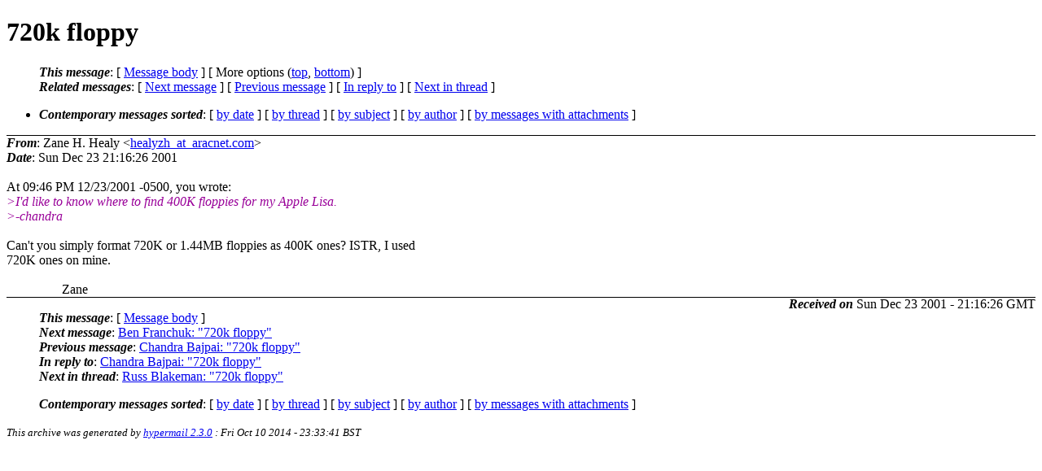

--- FILE ---
content_type: text/html; charset=UTF-8
request_url: http://ana-3.lcs.mit.edu/~jnc/cctalk/2001-December/2363.html
body_size: 5493
content:
<?xml version="1.0" encoding="US-ASCII"?>
<!DOCTYPE html PUBLIC "-//W3C//DTD XHTML 1.0 Strict//EN"
    "http://www.w3.org/TR/xhtml1/DTD/xhtml1-strict.dtd">
<html xmlns="http://www.w3.org/1999/xhtml" lang="en">
<head>
<meta http-equiv="Content-Type" content="text/html; charset=US-ASCII" />
<meta name="generator" content="hypermail 2.3.0, see http://www.hypermail-project.org/" />
<title>720k floppy from Zane H. Healy on 2001-12-23 (2001-December)</title>
<meta name="Author" content="Zane H. Healy (healyzh_at_aracnet.com)" />
<meta name="Subject" content="720k floppy" />
<meta name="Date" content="2001-12-23" />
<style type="text/css">
/*<![CDATA[*/
/* To be incorporated in the main stylesheet, don't code it in hypermail! */
body {color: black; background: #ffffff}
dfn {font-weight: bold;}
pre { background-color:inherit;}
.head { border-bottom:1px solid black;}
.foot { border-top:1px solid black;}
th {font-style:italic;}
table { margin-left:2em;}map ul {list-style:none;}
#mid { font-size:0.9em;}
#received { float:right;}
address { font-style:inherit ;}
/*]]>*/
.quotelev1 {color : #990099}
.quotelev2 {color : #ff7700}
.quotelev3 {color : #007799}
.quotelev4 {color : #95c500}
.period {font-weight: bold}
</style>
</head>
<body>
<div class="head">
<h1>720k floppy</h1>
<!-- received="Sun Dec 23 21:16:26 2001" -->
<!-- isoreceived="20011223211626" -->
<!-- sent="Sun Dec 23 21:16:26 2001" -->
<!-- isosent="20011223211626" -->
<!-- name="Zane H. Healy" -->
<!-- email="healyzh_at_aracnet.com" -->
<!-- subject="720k floppy" -->
<!-- id="5.1.0.14.0.20011223191521.00ba2e78_at_mail.aracnet.com" -->
<!-- charset="US-ASCII" -->
<!-- inreplyto="000001c18c25$2b92bcc0$017ba8c0_at_ne.mediaone.net" -->
<!-- expires="-1" -->
<map id="navbar" name="navbar">
<ul class="links">
<li>
<dfn>This message</dfn>:
[ <a href="#start2363" name="options1" id="options1" tabindex="1">Message body</a> ]
 [ More options (<a href="#options2">top</a>, <a href="#options3">bottom</a>) ]
</li>
<li>
<dfn>Related messages</dfn>:
<!-- unext="start" -->
[ <a href="2364.html" accesskey="d" title="Ben Franchuk: &quot;720k floppy&quot;">Next message</a> ]
[ <a href="2362.html" title="Chandra Bajpai: &quot;720k floppy&quot;">Previous message</a> ]
[ <a href="2362.html" title="Chandra Bajpai: &quot;720k floppy&quot;">In reply to</a> ]
<!-- unextthread="start" -->
[ <a href="2367.html" accesskey="t" title="Russ Blakeman: &quot;720k floppy&quot;">Next in thread</a> ]
<!-- ureply="end" -->
</li>
</ul>
</map>
<ul class="links">
<li><a name="options2" id="options2"></a><dfn>Contemporary messages sorted</dfn>: [ <a href="date.html#msg2363" title="Contemporary messages by date">by date</a> ] [ <a href="index.html#msg2363" title="Contemporary discussion threads">by thread</a> ] [ <a href="subject.html#msg2363" title="Contemporary messages by subject">by subject</a> ] [ <a href="author.html#msg2363" title="Contemporary messages by author">by author</a> ] [ <a href="attachment.html" title="Contemporary messages by attachment">by messages with attachments</a> ]</li>
</ul>
</div>
<!-- body="start" -->
<div class="mail">
<address class="headers">
<span id="from">
<dfn>From</dfn>: Zane H. Healy &lt;<a href="mailto:healyzh_at_aracnet.com?Subject=Re%3A%20720k%20floppy">healyzh_at_aracnet.com</a>&gt;
</span><br />
<span id="date"><dfn>Date</dfn>: Sun Dec 23 21:16:26 2001</span><br />
</address>
<br />
At 09:46 PM 12/23/2001 -0500, you wrote:
<br />
<em class="quotelev1">&gt;I'd like to know where to find 400K floppies for my Apple Lisa.
</em><br />
<em class="quotelev1">&gt;-chandra
</em><br />
<br />Can't you simply format 720K or 1.44MB floppies as 400K ones?  ISTR, I used 
<br />
720K ones on mine.
<br />
<br />&nbsp;&nbsp;&nbsp;&nbsp;&nbsp;&nbsp;&nbsp;&nbsp;&nbsp;&nbsp;&nbsp;&nbsp;&nbsp;&nbsp;&nbsp;&nbsp;&nbsp;Zane
<br />
<span id="received"><dfn>Received on</dfn> Sun Dec 23 2001 - 21:16:26 GMT</span>
</div>
<!-- body="end" -->
<div class="foot">
<map id="navbarfoot" name="navbarfoot" title="Related messages">
<ul class="links">
<li><dfn>This message</dfn>: [ <a href="#start2363">Message body</a> ]</li>
<!-- lnext="start" -->
<li><dfn>Next message</dfn>: <a href="2364.html" title="Next message in the list">Ben Franchuk: "720k floppy"</a></li>
<li><dfn>Previous message</dfn>: <a href="2362.html" title="Previous message in the list">Chandra Bajpai: "720k floppy"</a></li>
<li><dfn>In reply to</dfn>: <a href="2362.html" title="Message to which this message replies">Chandra Bajpai: "720k floppy"</a></li>
<!-- lnextthread="start" -->
<li><dfn>Next in thread</dfn>: <a href="2367.html" title="Next message in this discussion thread">Russ Blakeman: "720k floppy"</a></li>
<!-- lreply="end" -->
</ul>
<ul class="links">
<li><a name="options3" id="options3"></a><dfn>Contemporary messages sorted</dfn>: [ <a href="date.html#msg2363" title="Contemporary messages by date">by date</a> ] [ <a href="index.html#msg2363" title="Contemporary discussion threads">by thread</a> ] [ <a href="subject.html#msg2363" title="Contemporary messages by subject">by subject</a> ] [ <a href="author.html#msg2363" title="Contemporary messages by author">by author</a> ] [ <a href="attachment.html" title="Contemporary messages by attachment">by messages with attachments</a> ]</li>
</ul>
</map>
</div>
<!-- trailer="footer" -->
<p><small><em>
This archive was generated by <a href="http://www.hypermail-project.org/">hypermail 2.3.0</a>
: Fri Oct 10 2014 - 23:33:41 BST
</em></small></p>
</body>
</html>
